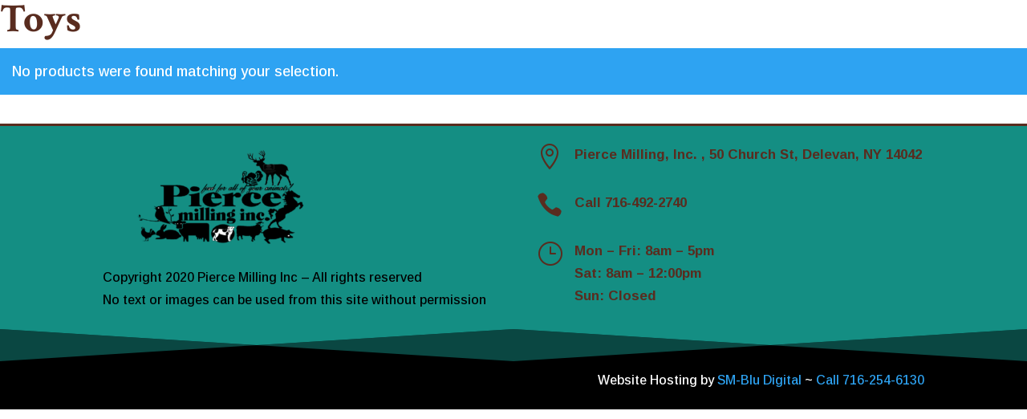

--- FILE ---
content_type: text/css
request_url: https://piercemilling.com/wp-content/et-cache/593/et-core-unified-cpt-deferred-593.min.css?ver=1767406059
body_size: 321
content:
.et-db #et-boc .et-l div.et_pb_section.et_pb_section_1_tb_footer{background-image:linear-gradient(180deg,#000000 0%,#000000 100%)!important}.et-db #et-boc .et-l .et_pb_section_1_tb_footer.et_pb_section{padding-top:11px;padding-bottom:8px}.et-db #et-boc .et-l .et_pb_section_1_tb_footer.section_has_divider.et_pb_top_divider .et_pb_top_inside_divider{background-image:url([data-uri]);background-size:50% 40px;top:0;height:40px;z-index:1;transform:scale(1,-1)}.et-db #et-boc .et-l .et_pb_row_1_tb_footer.et_pb_row{padding-top:18px!important;padding-bottom:14px!important;padding-top:18px;padding-bottom:14px}.et-db #et-boc .et-l .et_pb_text_1_tb_footer.et_pb_text{color:#ffffff!important}.et-db #et-boc .et-l .et_pb_text_1_tb_footer{font-size:16px;margin-top:21px!important}